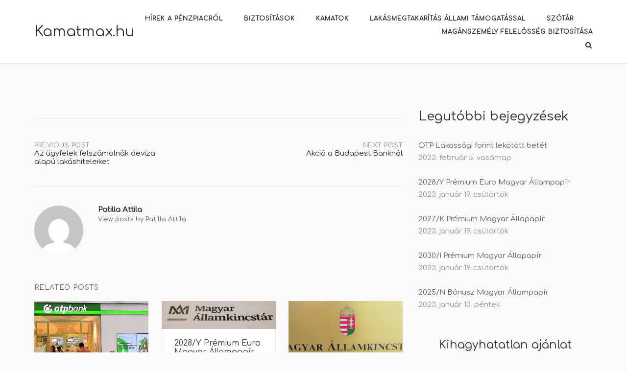

--- FILE ---
content_type: text/html; charset=UTF-8
request_url: https://www.kamatmax.hu/2010/03/131/
body_size: 11080
content:
<!DOCTYPE html>
<html dir="ltr" lang="hu"
	prefix="og: https://ogp.me/ns#" >
<head>
	<meta charset="UTF-8">
	<link rel="profile" href="https://gmpg.org/xfn/11">
<script async src="https://pagead2.googlesyndication.com/pagead/js/adsbygoogle.js?client=ca-pub-3117868017876791"
     crossorigin="anonymous"></script>
	<title>| Kamatmax.hu</title>

		<!-- All in One SEO 4.2.8 - aioseo.com -->
		<meta name="robots" content="max-image-preview:large" />
		<link rel="canonical" href="https://www.kamatmax.hu/2010/03/131/" />
		<meta name="generator" content="All in One SEO (AIOSEO) 4.2.8 " />

		<!-- Google tag (gtag.js) -->
<script async src="https://www.googletagmanager.com/gtag/js?id=UA-8271267-3"></script>
<script>
  window.dataLayer = window.dataLayer || [];
  function gtag(){dataLayer.push(arguments);}
  gtag('js', new Date());

  gtag('config', 'UA-8271267-3');
</script>
		<meta property="og:locale" content="hu_HU" />
		<meta property="og:site_name" content="Kamatmax.hu | Bankok és takarékszövetkezetek betét és kamat akciói, biztosítások, lakás takarék" />
		<meta property="og:type" content="article" />
		<meta property="og:title" content="| Kamatmax.hu" />
		<meta property="og:url" content="https://www.kamatmax.hu/2010/03/131/" />
		<meta property="article:published_time" content="2010-03-02T10:47:22+00:00" />
		<meta property="article:modified_time" content="2010-03-02T10:47:22+00:00" />
		<meta name="twitter:card" content="summary" />
		<meta name="twitter:title" content="| Kamatmax.hu" />
		<script type="application/ld+json" class="aioseo-schema">
			{"@context":"https:\/\/schema.org","@graph":[{"@type":"Article","@id":"https:\/\/www.kamatmax.hu\/2010\/03\/131\/#article","name":"| Kamatmax.hu","author":{"@id":"https:\/\/www.kamatmax.hu\/author\/patilla-attila\/#author"},"publisher":{"@id":"https:\/\/www.kamatmax.hu\/#organization"},"image":{"@type":"ImageObject","url":"http:\/\/c.statcounter.com\/5635693\/0\/9b282ccc\/1\/","@id":"https:\/\/www.kamatmax.hu\/#articleImage"},"datePublished":"2010-03-02T10:47:22+01:00","dateModified":"2010-03-02T10:47:22+01:00","inLanguage":"hu-HU","mainEntityOfPage":{"@id":"https:\/\/www.kamatmax.hu\/2010\/03\/131\/#webpage"},"isPartOf":{"@id":"https:\/\/www.kamatmax.hu\/2010\/03\/131\/#webpage"},"articleSection":"H\u00edrek a p\u00e9nzpiacr\u00f3l"},{"@type":"BreadcrumbList","@id":"https:\/\/www.kamatmax.hu\/2010\/03\/131\/#breadcrumblist","itemListElement":[{"@type":"ListItem","@id":"https:\/\/www.kamatmax.hu\/#listItem","position":1,"item":{"@type":"WebPage","@id":"https:\/\/www.kamatmax.hu\/","name":"Home","description":"Bankok \u00e9s takar\u00e9ksz\u00f6vetkezetek bet\u00e9t \u00e9s kamat akci\u00f3i, biztos\u00edt\u00e1sok, lak\u00e1s takar\u00e9k","url":"https:\/\/www.kamatmax.hu\/"},"nextItem":"https:\/\/www.kamatmax.hu\/2010\/#listItem"},{"@type":"ListItem","@id":"https:\/\/www.kamatmax.hu\/2010\/#listItem","position":2,"item":{"@type":"WebPage","@id":"https:\/\/www.kamatmax.hu\/2010\/","name":"2010","url":"https:\/\/www.kamatmax.hu\/2010\/"},"nextItem":"https:\/\/www.kamatmax.hu\/2010\/03\/#listItem","previousItem":"https:\/\/www.kamatmax.hu\/#listItem"},{"@type":"ListItem","@id":"https:\/\/www.kamatmax.hu\/2010\/03\/#listItem","position":3,"item":{"@type":"WebPage","@id":"https:\/\/www.kamatmax.hu\/2010\/03\/","name":"March","url":"https:\/\/www.kamatmax.hu\/2010\/03\/"},"nextItem":"https:\/\/www.kamatmax.hu\/2010\/03\/131\/#listItem","previousItem":"https:\/\/www.kamatmax.hu\/2010\/#listItem"},{"@type":"ListItem","@id":"https:\/\/www.kamatmax.hu\/2010\/03\/131\/#listItem","position":4,"item":{"@type":"WebPage","@id":"https:\/\/www.kamatmax.hu\/2010\/03\/131\/","url":"https:\/\/www.kamatmax.hu\/2010\/03\/131\/"},"previousItem":"https:\/\/www.kamatmax.hu\/2010\/03\/#listItem"}]},{"@type":"Organization","@id":"https:\/\/www.kamatmax.hu\/#organization","name":"Kamatmax.hu","url":"https:\/\/www.kamatmax.hu\/"},{"@type":"WebPage","@id":"https:\/\/www.kamatmax.hu\/2010\/03\/131\/#webpage","url":"https:\/\/www.kamatmax.hu\/2010\/03\/131\/","name":"| Kamatmax.hu","inLanguage":"hu-HU","isPartOf":{"@id":"https:\/\/www.kamatmax.hu\/#website"},"breadcrumb":{"@id":"https:\/\/www.kamatmax.hu\/2010\/03\/131\/#breadcrumblist"},"author":"https:\/\/www.kamatmax.hu\/author\/patilla-attila\/#author","creator":"https:\/\/www.kamatmax.hu\/author\/patilla-attila\/#author","datePublished":"2010-03-02T10:47:22+01:00","dateModified":"2010-03-02T10:47:22+01:00"},{"@type":"WebSite","@id":"https:\/\/www.kamatmax.hu\/#website","url":"https:\/\/www.kamatmax.hu\/","name":"Kamatmax.hu","description":"Bankok \u00e9s takar\u00e9ksz\u00f6vetkezetek bet\u00e9t \u00e9s kamat akci\u00f3i, biztos\u00edt\u00e1sok, lak\u00e1s takar\u00e9k","inLanguage":"hu-HU","publisher":{"@id":"https:\/\/www.kamatmax.hu\/#organization"}}]}
		</script>
		<!-- All in One SEO -->

<link rel='dns-prefetch' href='//fonts.googleapis.com' />
<link rel="alternate" type="application/rss+xml" title="Kamatmax.hu &raquo; hírcsatorna" href="https://www.kamatmax.hu/feed/" />
<link rel="alternate" type="application/rss+xml" title="Kamatmax.hu &raquo; hozzászólás hírcsatorna" href="https://www.kamatmax.hu/comments/feed/" />
<link rel="alternate" type="application/rss+xml" title="Kamatmax.hu &raquo;  hozzászólás hírcsatorna" href="https://www.kamatmax.hu/2010/03/131/feed/" />
<script type="text/javascript">
window._wpemojiSettings = {"baseUrl":"https:\/\/s.w.org\/images\/core\/emoji\/14.0.0\/72x72\/","ext":".png","svgUrl":"https:\/\/s.w.org\/images\/core\/emoji\/14.0.0\/svg\/","svgExt":".svg","source":{"concatemoji":"https:\/\/www.kamatmax.hu\/wp-includes\/js\/wp-emoji-release.min.js?ver=6.1.9"}};
/*! This file is auto-generated */
!function(e,a,t){var n,r,o,i=a.createElement("canvas"),p=i.getContext&&i.getContext("2d");function s(e,t){var a=String.fromCharCode,e=(p.clearRect(0,0,i.width,i.height),p.fillText(a.apply(this,e),0,0),i.toDataURL());return p.clearRect(0,0,i.width,i.height),p.fillText(a.apply(this,t),0,0),e===i.toDataURL()}function c(e){var t=a.createElement("script");t.src=e,t.defer=t.type="text/javascript",a.getElementsByTagName("head")[0].appendChild(t)}for(o=Array("flag","emoji"),t.supports={everything:!0,everythingExceptFlag:!0},r=0;r<o.length;r++)t.supports[o[r]]=function(e){if(p&&p.fillText)switch(p.textBaseline="top",p.font="600 32px Arial",e){case"flag":return s([127987,65039,8205,9895,65039],[127987,65039,8203,9895,65039])?!1:!s([55356,56826,55356,56819],[55356,56826,8203,55356,56819])&&!s([55356,57332,56128,56423,56128,56418,56128,56421,56128,56430,56128,56423,56128,56447],[55356,57332,8203,56128,56423,8203,56128,56418,8203,56128,56421,8203,56128,56430,8203,56128,56423,8203,56128,56447]);case"emoji":return!s([129777,127995,8205,129778,127999],[129777,127995,8203,129778,127999])}return!1}(o[r]),t.supports.everything=t.supports.everything&&t.supports[o[r]],"flag"!==o[r]&&(t.supports.everythingExceptFlag=t.supports.everythingExceptFlag&&t.supports[o[r]]);t.supports.everythingExceptFlag=t.supports.everythingExceptFlag&&!t.supports.flag,t.DOMReady=!1,t.readyCallback=function(){t.DOMReady=!0},t.supports.everything||(n=function(){t.readyCallback()},a.addEventListener?(a.addEventListener("DOMContentLoaded",n,!1),e.addEventListener("load",n,!1)):(e.attachEvent("onload",n),a.attachEvent("onreadystatechange",function(){"complete"===a.readyState&&t.readyCallback()})),(e=t.source||{}).concatemoji?c(e.concatemoji):e.wpemoji&&e.twemoji&&(c(e.twemoji),c(e.wpemoji)))}(window,document,window._wpemojiSettings);
</script>
<style type="text/css">
img.wp-smiley,
img.emoji {
	display: inline !important;
	border: none !important;
	box-shadow: none !important;
	height: 1em !important;
	width: 1em !important;
	margin: 0 0.07em !important;
	vertical-align: -0.1em !important;
	background: none !important;
	padding: 0 !important;
}
</style>
	<link rel='stylesheet' id='wp-block-library-css' href='https://www.kamatmax.hu/wp-includes/css/dist/block-library/style.min.css?ver=6.1.9' type='text/css' media='all' />
<link rel='stylesheet' id='classic-theme-styles-css' href='https://www.kamatmax.hu/wp-includes/css/classic-themes.min.css?ver=1' type='text/css' media='all' />
<style id='global-styles-inline-css' type='text/css'>
body{--wp--preset--color--black: #000000;--wp--preset--color--cyan-bluish-gray: #abb8c3;--wp--preset--color--white: #ffffff;--wp--preset--color--pale-pink: #f78da7;--wp--preset--color--vivid-red: #cf2e2e;--wp--preset--color--luminous-vivid-orange: #ff6900;--wp--preset--color--luminous-vivid-amber: #fcb900;--wp--preset--color--light-green-cyan: #7bdcb5;--wp--preset--color--vivid-green-cyan: #00d084;--wp--preset--color--pale-cyan-blue: #8ed1fc;--wp--preset--color--vivid-cyan-blue: #0693e3;--wp--preset--color--vivid-purple: #9b51e0;--wp--preset--gradient--vivid-cyan-blue-to-vivid-purple: linear-gradient(135deg,rgba(6,147,227,1) 0%,rgb(155,81,224) 100%);--wp--preset--gradient--light-green-cyan-to-vivid-green-cyan: linear-gradient(135deg,rgb(122,220,180) 0%,rgb(0,208,130) 100%);--wp--preset--gradient--luminous-vivid-amber-to-luminous-vivid-orange: linear-gradient(135deg,rgba(252,185,0,1) 0%,rgba(255,105,0,1) 100%);--wp--preset--gradient--luminous-vivid-orange-to-vivid-red: linear-gradient(135deg,rgba(255,105,0,1) 0%,rgb(207,46,46) 100%);--wp--preset--gradient--very-light-gray-to-cyan-bluish-gray: linear-gradient(135deg,rgb(238,238,238) 0%,rgb(169,184,195) 100%);--wp--preset--gradient--cool-to-warm-spectrum: linear-gradient(135deg,rgb(74,234,220) 0%,rgb(151,120,209) 20%,rgb(207,42,186) 40%,rgb(238,44,130) 60%,rgb(251,105,98) 80%,rgb(254,248,76) 100%);--wp--preset--gradient--blush-light-purple: linear-gradient(135deg,rgb(255,206,236) 0%,rgb(152,150,240) 100%);--wp--preset--gradient--blush-bordeaux: linear-gradient(135deg,rgb(254,205,165) 0%,rgb(254,45,45) 50%,rgb(107,0,62) 100%);--wp--preset--gradient--luminous-dusk: linear-gradient(135deg,rgb(255,203,112) 0%,rgb(199,81,192) 50%,rgb(65,88,208) 100%);--wp--preset--gradient--pale-ocean: linear-gradient(135deg,rgb(255,245,203) 0%,rgb(182,227,212) 50%,rgb(51,167,181) 100%);--wp--preset--gradient--electric-grass: linear-gradient(135deg,rgb(202,248,128) 0%,rgb(113,206,126) 100%);--wp--preset--gradient--midnight: linear-gradient(135deg,rgb(2,3,129) 0%,rgb(40,116,252) 100%);--wp--preset--duotone--dark-grayscale: url('#wp-duotone-dark-grayscale');--wp--preset--duotone--grayscale: url('#wp-duotone-grayscale');--wp--preset--duotone--purple-yellow: url('#wp-duotone-purple-yellow');--wp--preset--duotone--blue-red: url('#wp-duotone-blue-red');--wp--preset--duotone--midnight: url('#wp-duotone-midnight');--wp--preset--duotone--magenta-yellow: url('#wp-duotone-magenta-yellow');--wp--preset--duotone--purple-green: url('#wp-duotone-purple-green');--wp--preset--duotone--blue-orange: url('#wp-duotone-blue-orange');--wp--preset--font-size--small: 13px;--wp--preset--font-size--medium: 20px;--wp--preset--font-size--large: 36px;--wp--preset--font-size--x-large: 42px;--wp--preset--spacing--20: 0.44rem;--wp--preset--spacing--30: 0.67rem;--wp--preset--spacing--40: 1rem;--wp--preset--spacing--50: 1.5rem;--wp--preset--spacing--60: 2.25rem;--wp--preset--spacing--70: 3.38rem;--wp--preset--spacing--80: 5.06rem;}:where(.is-layout-flex){gap: 0.5em;}body .is-layout-flow > .alignleft{float: left;margin-inline-start: 0;margin-inline-end: 2em;}body .is-layout-flow > .alignright{float: right;margin-inline-start: 2em;margin-inline-end: 0;}body .is-layout-flow > .aligncenter{margin-left: auto !important;margin-right: auto !important;}body .is-layout-constrained > .alignleft{float: left;margin-inline-start: 0;margin-inline-end: 2em;}body .is-layout-constrained > .alignright{float: right;margin-inline-start: 2em;margin-inline-end: 0;}body .is-layout-constrained > .aligncenter{margin-left: auto !important;margin-right: auto !important;}body .is-layout-constrained > :where(:not(.alignleft):not(.alignright):not(.alignfull)){max-width: var(--wp--style--global--content-size);margin-left: auto !important;margin-right: auto !important;}body .is-layout-constrained > .alignwide{max-width: var(--wp--style--global--wide-size);}body .is-layout-flex{display: flex;}body .is-layout-flex{flex-wrap: wrap;align-items: center;}body .is-layout-flex > *{margin: 0;}:where(.wp-block-columns.is-layout-flex){gap: 2em;}.has-black-color{color: var(--wp--preset--color--black) !important;}.has-cyan-bluish-gray-color{color: var(--wp--preset--color--cyan-bluish-gray) !important;}.has-white-color{color: var(--wp--preset--color--white) !important;}.has-pale-pink-color{color: var(--wp--preset--color--pale-pink) !important;}.has-vivid-red-color{color: var(--wp--preset--color--vivid-red) !important;}.has-luminous-vivid-orange-color{color: var(--wp--preset--color--luminous-vivid-orange) !important;}.has-luminous-vivid-amber-color{color: var(--wp--preset--color--luminous-vivid-amber) !important;}.has-light-green-cyan-color{color: var(--wp--preset--color--light-green-cyan) !important;}.has-vivid-green-cyan-color{color: var(--wp--preset--color--vivid-green-cyan) !important;}.has-pale-cyan-blue-color{color: var(--wp--preset--color--pale-cyan-blue) !important;}.has-vivid-cyan-blue-color{color: var(--wp--preset--color--vivid-cyan-blue) !important;}.has-vivid-purple-color{color: var(--wp--preset--color--vivid-purple) !important;}.has-black-background-color{background-color: var(--wp--preset--color--black) !important;}.has-cyan-bluish-gray-background-color{background-color: var(--wp--preset--color--cyan-bluish-gray) !important;}.has-white-background-color{background-color: var(--wp--preset--color--white) !important;}.has-pale-pink-background-color{background-color: var(--wp--preset--color--pale-pink) !important;}.has-vivid-red-background-color{background-color: var(--wp--preset--color--vivid-red) !important;}.has-luminous-vivid-orange-background-color{background-color: var(--wp--preset--color--luminous-vivid-orange) !important;}.has-luminous-vivid-amber-background-color{background-color: var(--wp--preset--color--luminous-vivid-amber) !important;}.has-light-green-cyan-background-color{background-color: var(--wp--preset--color--light-green-cyan) !important;}.has-vivid-green-cyan-background-color{background-color: var(--wp--preset--color--vivid-green-cyan) !important;}.has-pale-cyan-blue-background-color{background-color: var(--wp--preset--color--pale-cyan-blue) !important;}.has-vivid-cyan-blue-background-color{background-color: var(--wp--preset--color--vivid-cyan-blue) !important;}.has-vivid-purple-background-color{background-color: var(--wp--preset--color--vivid-purple) !important;}.has-black-border-color{border-color: var(--wp--preset--color--black) !important;}.has-cyan-bluish-gray-border-color{border-color: var(--wp--preset--color--cyan-bluish-gray) !important;}.has-white-border-color{border-color: var(--wp--preset--color--white) !important;}.has-pale-pink-border-color{border-color: var(--wp--preset--color--pale-pink) !important;}.has-vivid-red-border-color{border-color: var(--wp--preset--color--vivid-red) !important;}.has-luminous-vivid-orange-border-color{border-color: var(--wp--preset--color--luminous-vivid-orange) !important;}.has-luminous-vivid-amber-border-color{border-color: var(--wp--preset--color--luminous-vivid-amber) !important;}.has-light-green-cyan-border-color{border-color: var(--wp--preset--color--light-green-cyan) !important;}.has-vivid-green-cyan-border-color{border-color: var(--wp--preset--color--vivid-green-cyan) !important;}.has-pale-cyan-blue-border-color{border-color: var(--wp--preset--color--pale-cyan-blue) !important;}.has-vivid-cyan-blue-border-color{border-color: var(--wp--preset--color--vivid-cyan-blue) !important;}.has-vivid-purple-border-color{border-color: var(--wp--preset--color--vivid-purple) !important;}.has-vivid-cyan-blue-to-vivid-purple-gradient-background{background: var(--wp--preset--gradient--vivid-cyan-blue-to-vivid-purple) !important;}.has-light-green-cyan-to-vivid-green-cyan-gradient-background{background: var(--wp--preset--gradient--light-green-cyan-to-vivid-green-cyan) !important;}.has-luminous-vivid-amber-to-luminous-vivid-orange-gradient-background{background: var(--wp--preset--gradient--luminous-vivid-amber-to-luminous-vivid-orange) !important;}.has-luminous-vivid-orange-to-vivid-red-gradient-background{background: var(--wp--preset--gradient--luminous-vivid-orange-to-vivid-red) !important;}.has-very-light-gray-to-cyan-bluish-gray-gradient-background{background: var(--wp--preset--gradient--very-light-gray-to-cyan-bluish-gray) !important;}.has-cool-to-warm-spectrum-gradient-background{background: var(--wp--preset--gradient--cool-to-warm-spectrum) !important;}.has-blush-light-purple-gradient-background{background: var(--wp--preset--gradient--blush-light-purple) !important;}.has-blush-bordeaux-gradient-background{background: var(--wp--preset--gradient--blush-bordeaux) !important;}.has-luminous-dusk-gradient-background{background: var(--wp--preset--gradient--luminous-dusk) !important;}.has-pale-ocean-gradient-background{background: var(--wp--preset--gradient--pale-ocean) !important;}.has-electric-grass-gradient-background{background: var(--wp--preset--gradient--electric-grass) !important;}.has-midnight-gradient-background{background: var(--wp--preset--gradient--midnight) !important;}.has-small-font-size{font-size: var(--wp--preset--font-size--small) !important;}.has-medium-font-size{font-size: var(--wp--preset--font-size--medium) !important;}.has-large-font-size{font-size: var(--wp--preset--font-size--large) !important;}.has-x-large-font-size{font-size: var(--wp--preset--font-size--x-large) !important;}
.wp-block-navigation a:where(:not(.wp-element-button)){color: inherit;}
:where(.wp-block-columns.is-layout-flex){gap: 2em;}
.wp-block-pullquote{font-size: 1.5em;line-height: 1.6;}
</style>
<link rel='stylesheet' id='magic-liquidizer-table-style-css' href='https://www.kamatmax.hu/wp-content/plugins/magic-liquidizer-responsive-table/idcss/ml-responsive-table.css?ver=2.0.3' type='text/css' media='all' />
<link rel='stylesheet' id='siteorigin-corp-style-css' href='https://www.kamatmax.hu/wp-content/themes/siteorigin-corp/style.min.css?ver=1.19.10' type='text/css' media='all' />
<link rel='stylesheet' id='siteorigin-corp-icons-css' href='https://www.kamatmax.hu/wp-content/themes/siteorigin-corp/css/siteorigin-corp-icons.min.css?ver=.min' type='text/css' media='all' />
<link rel='stylesheet' id='siteorigin-google-web-fonts-css' href='https://fonts.googleapis.com/css?family=Comfortaa%3Aregular&#038;subset=latin&#038;display=block&#038;ver=6.1.9' type='text/css' media='all' />
<script type='text/javascript' src='https://www.kamatmax.hu/wp-includes/js/jquery/jquery.min.js?ver=3.6.1' id='jquery-core-js'></script>
<script type='text/javascript' src='https://www.kamatmax.hu/wp-includes/js/jquery/jquery-migrate.min.js?ver=3.3.2' id='jquery-migrate-js'></script>
<script type='text/javascript' src='https://www.kamatmax.hu/wp-content/plugins/magic-liquidizer-responsive-table/idjs/ml.responsive.table.min.js?ver=2.0.3' id='magic-liquidizer-table-js'></script>
<link rel="https://api.w.org/" href="https://www.kamatmax.hu/wp-json/" /><link rel="alternate" type="application/json" href="https://www.kamatmax.hu/wp-json/wp/v2/posts/131" /><link rel="EditURI" type="application/rsd+xml" title="RSD" href="https://www.kamatmax.hu/xmlrpc.php?rsd" />
<link rel="wlwmanifest" type="application/wlwmanifest+xml" href="https://www.kamatmax.hu/wp-includes/wlwmanifest.xml" />
<meta name="generator" content="WordPress 6.1.9" />
<link rel='shortlink' href='https://www.kamatmax.hu/?p=131' />
<link rel="alternate" type="application/json+oembed" href="https://www.kamatmax.hu/wp-json/oembed/1.0/embed?url=https%3A%2F%2Fwww.kamatmax.hu%2F2010%2F03%2F131%2F" />
<link rel="alternate" type="text/xml+oembed" href="https://www.kamatmax.hu/wp-json/oembed/1.0/embed?url=https%3A%2F%2Fwww.kamatmax.hu%2F2010%2F03%2F131%2F&#038;format=xml" />
<script type="text/javascript">var ajaxurl = "https://www.kamatmax.hu/wp-admin/admin-ajax.php";</script>	<meta name="viewport" content="width=device-width, initial-scale=1">
<link rel="pingback" href="https://www.kamatmax.hu/xmlrpc.php">				<style type="text/css" id="siteorigin-corp-settings-custom" data-siteorigin-settings="true">
					/* style */ body,button,input,select,optgroup,textarea { font-family: "Comfortaa", display; font-weight: normal;  } h1,h2,h3,h4,h5,h6 { font-family: "Comfortaa", display; font-weight: normal;  }       table { font-family: "Comfortaa", display; font-weight: normal;  }   .button,button,input[type=button],input[type=reset],input[type=submit] { font-family: "Comfortaa", display; font-weight: normal;  }       fieldset legend { font-family: "Comfortaa", display; font-weight: normal;  }        .main-navigation ul li { font-family: "Comfortaa", display; font-weight: normal;  }             #mobile-navigation ul li { font-family: "Comfortaa", display; font-weight: normal;  }     .pagination .page-numbers { font-family: "Comfortaa", display; font-weight: normal;  }       .post-navigation a div { font-family: "Comfortaa", display; font-weight: normal;  }         .site-content #jp-relatedposts .jp-relatedposts-headline { font-family: "Comfortaa", display; font-weight: normal;  } .site-content #jp-relatedposts .jp-relatedposts-items .jp-relatedposts-post .jp-relatedposts-post-title a { font-family: "Comfortaa", display; font-weight: normal;  }   .site-header .site-branding .site-title { font-family: "Comfortaa", display; font-weight: normal;  }  .site-header .site-branding .site-description { font-family: "Comfortaa", display; font-weight: normal;  }   #fullscreen-search span { font-family: "Comfortaa", display; font-weight: normal;  }      .entry-meta { font-family: "Comfortaa", display; font-weight: normal;  }    .page-links .post-page-numbers { font-family: "Comfortaa", display; font-weight: normal;  }                                     .comment-list .comment .author,.comment-list .pingback .author { font-family: "Comfortaa", display; font-weight: normal;  }    .comment-list .comment .comment-reply-link,.comment-list .pingback .comment-reply-link { font-family: "Comfortaa", display; font-weight: normal;  }                 @media (max-width: 768px) { #masthead .search-toggle { margin: 0 20px 0 0; } .site-header .shopping-cart { margin: 0 37px 0 0; } #masthead #mobile-menu-button { display: inline-block; } #masthead .main-navigation:not(.mega-menu) ul:not(.shopping-cart) { display: none; } #masthead .main-navigation .search-icon { display: none; } .site-header.centered .site-branding { margin: 0; padding-right: 20px; text-align: left; } .centered.site-header .site-header-inner { flex-direction: row; } .site-header.centered .main-navigation { text-align: left; } } @media (min-width: 769px) { #masthead #mobile-navigation { display: none; } }				</style>
				</head>

<body class="post-template-default single single-post postid-131 single-format-standard css3-animations no-js page-layout-default sidebar no-topbar">
<svg xmlns="http://www.w3.org/2000/svg" viewBox="0 0 0 0" width="0" height="0" focusable="false" role="none" style="visibility: hidden; position: absolute; left: -9999px; overflow: hidden;" ><defs><filter id="wp-duotone-dark-grayscale"><feColorMatrix color-interpolation-filters="sRGB" type="matrix" values=" .299 .587 .114 0 0 .299 .587 .114 0 0 .299 .587 .114 0 0 .299 .587 .114 0 0 " /><feComponentTransfer color-interpolation-filters="sRGB" ><feFuncR type="table" tableValues="0 0.49803921568627" /><feFuncG type="table" tableValues="0 0.49803921568627" /><feFuncB type="table" tableValues="0 0.49803921568627" /><feFuncA type="table" tableValues="1 1" /></feComponentTransfer><feComposite in2="SourceGraphic" operator="in" /></filter></defs></svg><svg xmlns="http://www.w3.org/2000/svg" viewBox="0 0 0 0" width="0" height="0" focusable="false" role="none" style="visibility: hidden; position: absolute; left: -9999px; overflow: hidden;" ><defs><filter id="wp-duotone-grayscale"><feColorMatrix color-interpolation-filters="sRGB" type="matrix" values=" .299 .587 .114 0 0 .299 .587 .114 0 0 .299 .587 .114 0 0 .299 .587 .114 0 0 " /><feComponentTransfer color-interpolation-filters="sRGB" ><feFuncR type="table" tableValues="0 1" /><feFuncG type="table" tableValues="0 1" /><feFuncB type="table" tableValues="0 1" /><feFuncA type="table" tableValues="1 1" /></feComponentTransfer><feComposite in2="SourceGraphic" operator="in" /></filter></defs></svg><svg xmlns="http://www.w3.org/2000/svg" viewBox="0 0 0 0" width="0" height="0" focusable="false" role="none" style="visibility: hidden; position: absolute; left: -9999px; overflow: hidden;" ><defs><filter id="wp-duotone-purple-yellow"><feColorMatrix color-interpolation-filters="sRGB" type="matrix" values=" .299 .587 .114 0 0 .299 .587 .114 0 0 .299 .587 .114 0 0 .299 .587 .114 0 0 " /><feComponentTransfer color-interpolation-filters="sRGB" ><feFuncR type="table" tableValues="0.54901960784314 0.98823529411765" /><feFuncG type="table" tableValues="0 1" /><feFuncB type="table" tableValues="0.71764705882353 0.25490196078431" /><feFuncA type="table" tableValues="1 1" /></feComponentTransfer><feComposite in2="SourceGraphic" operator="in" /></filter></defs></svg><svg xmlns="http://www.w3.org/2000/svg" viewBox="0 0 0 0" width="0" height="0" focusable="false" role="none" style="visibility: hidden; position: absolute; left: -9999px; overflow: hidden;" ><defs><filter id="wp-duotone-blue-red"><feColorMatrix color-interpolation-filters="sRGB" type="matrix" values=" .299 .587 .114 0 0 .299 .587 .114 0 0 .299 .587 .114 0 0 .299 .587 .114 0 0 " /><feComponentTransfer color-interpolation-filters="sRGB" ><feFuncR type="table" tableValues="0 1" /><feFuncG type="table" tableValues="0 0.27843137254902" /><feFuncB type="table" tableValues="0.5921568627451 0.27843137254902" /><feFuncA type="table" tableValues="1 1" /></feComponentTransfer><feComposite in2="SourceGraphic" operator="in" /></filter></defs></svg><svg xmlns="http://www.w3.org/2000/svg" viewBox="0 0 0 0" width="0" height="0" focusable="false" role="none" style="visibility: hidden; position: absolute; left: -9999px; overflow: hidden;" ><defs><filter id="wp-duotone-midnight"><feColorMatrix color-interpolation-filters="sRGB" type="matrix" values=" .299 .587 .114 0 0 .299 .587 .114 0 0 .299 .587 .114 0 0 .299 .587 .114 0 0 " /><feComponentTransfer color-interpolation-filters="sRGB" ><feFuncR type="table" tableValues="0 0" /><feFuncG type="table" tableValues="0 0.64705882352941" /><feFuncB type="table" tableValues="0 1" /><feFuncA type="table" tableValues="1 1" /></feComponentTransfer><feComposite in2="SourceGraphic" operator="in" /></filter></defs></svg><svg xmlns="http://www.w3.org/2000/svg" viewBox="0 0 0 0" width="0" height="0" focusable="false" role="none" style="visibility: hidden; position: absolute; left: -9999px; overflow: hidden;" ><defs><filter id="wp-duotone-magenta-yellow"><feColorMatrix color-interpolation-filters="sRGB" type="matrix" values=" .299 .587 .114 0 0 .299 .587 .114 0 0 .299 .587 .114 0 0 .299 .587 .114 0 0 " /><feComponentTransfer color-interpolation-filters="sRGB" ><feFuncR type="table" tableValues="0.78039215686275 1" /><feFuncG type="table" tableValues="0 0.94901960784314" /><feFuncB type="table" tableValues="0.35294117647059 0.47058823529412" /><feFuncA type="table" tableValues="1 1" /></feComponentTransfer><feComposite in2="SourceGraphic" operator="in" /></filter></defs></svg><svg xmlns="http://www.w3.org/2000/svg" viewBox="0 0 0 0" width="0" height="0" focusable="false" role="none" style="visibility: hidden; position: absolute; left: -9999px; overflow: hidden;" ><defs><filter id="wp-duotone-purple-green"><feColorMatrix color-interpolation-filters="sRGB" type="matrix" values=" .299 .587 .114 0 0 .299 .587 .114 0 0 .299 .587 .114 0 0 .299 .587 .114 0 0 " /><feComponentTransfer color-interpolation-filters="sRGB" ><feFuncR type="table" tableValues="0.65098039215686 0.40392156862745" /><feFuncG type="table" tableValues="0 1" /><feFuncB type="table" tableValues="0.44705882352941 0.4" /><feFuncA type="table" tableValues="1 1" /></feComponentTransfer><feComposite in2="SourceGraphic" operator="in" /></filter></defs></svg><svg xmlns="http://www.w3.org/2000/svg" viewBox="0 0 0 0" width="0" height="0" focusable="false" role="none" style="visibility: hidden; position: absolute; left: -9999px; overflow: hidden;" ><defs><filter id="wp-duotone-blue-orange"><feColorMatrix color-interpolation-filters="sRGB" type="matrix" values=" .299 .587 .114 0 0 .299 .587 .114 0 0 .299 .587 .114 0 0 .299 .587 .114 0 0 " /><feComponentTransfer color-interpolation-filters="sRGB" ><feFuncR type="table" tableValues="0.098039215686275 1" /><feFuncG type="table" tableValues="0 0.66274509803922" /><feFuncB type="table" tableValues="0.84705882352941 0.41960784313725" /><feFuncA type="table" tableValues="1 1" /></feComponentTransfer><feComposite in2="SourceGraphic" operator="in" /></filter></defs></svg>
<div id="page" class="site">
	<a class="skip-link screen-reader-text" href="#content">Skip to content</a>

			<header id="masthead" class="site-header mobile-menu"  >

		<div class="corp-container">

			<div class="site-header-inner">

				<div class="site-branding">
								<p class="site-title"><a href="https://www.kamatmax.hu/" rel="home">Kamatmax.hu</a></p>
											</div><!-- .site-branding -->

				
				<nav id="site-navigation" class="main-navigation link-underline ">

					<div class="menu-kategoria-container"><ul id="primary-menu" class="menu"><li id="menu-item-1236" class="menu-item menu-item-type-taxonomy menu-item-object-category current-post-ancestor current-menu-parent current-post-parent menu-item-1236"><a href="https://www.kamatmax.hu/category/hirek-a-penzpiacrol/">Hírek a pénzpiacról</a></li>
<li id="menu-item-1087" class="menu-item menu-item-type-post_type menu-item-object-page menu-item-has-children menu-item-1087"><a href="https://www.kamatmax.hu/biztositasok/">Biztosítások</a>
<ul class="sub-menu">
	<li id="menu-item-1211" class="menu-item menu-item-type-post_type menu-item-object-page menu-item-has-children menu-item-1211"><a href="https://www.kamatmax.hu/biztositasok/felelosseg-biztositasok/">Felelősség biztosítások</a>
	<ul class="sub-menu">
		<li id="menu-item-1212" class="menu-item menu-item-type-post_type menu-item-object-page menu-item-1212"><a href="https://www.kamatmax.hu/biztositasok/felelosseg-biztositasok/cegvezetok-felelossegbiztositasa/">Cévezetők felelősségbiztosítása</a></li>
		<li id="menu-item-1213" class="menu-item menu-item-type-post_type menu-item-object-page menu-item-1213"><a href="https://www.kamatmax.hu/biztositasok/felelosseg-biztositasok/altalanos-felelosseg-biztositas/">Általános felelősség biztosítás</a></li>
		<li id="menu-item-1283" class="menu-item menu-item-type-post_type menu-item-object-page menu-item-1283"><a href="https://www.kamatmax.hu/biztositasok/felelosseg-biztositasok/maganszemely-felelosseg-biztositasa/">Magánszemély felelősség biztosítása</a></li>
	</ul>
</li>
	<li id="menu-item-1276" class="menu-item menu-item-type-post_type menu-item-object-page menu-item-1276"><a href="https://www.kamatmax.hu/biztositasok/tarsashaz-biztositas/">Társasház lakás  biztosítás</a></li>
	<li id="menu-item-1214" class="menu-item menu-item-type-post_type menu-item-object-page menu-item-1214"><a href="https://www.kamatmax.hu/biztositasok/laptop-szamitogep-biztositas/">Laptop, számítógép biztosítás</a></li>
	<li id="menu-item-1292" class="menu-item menu-item-type-post_type menu-item-object-page menu-item-1292"><a href="https://www.kamatmax.hu/biztositasok/mezogazdasagi-agrar-biztositas/">Mezőgazdasági agrár biztosítás</a></li>
</ul>
</li>
<li id="menu-item-1218" class="menu-item menu-item-type-post_type menu-item-object-page menu-item-has-children menu-item-1218"><a href="https://www.kamatmax.hu/kamatok/">Kamatok</a>
<ul class="sub-menu">
	<li id="menu-item-868" class="menu-item menu-item-type-post_type menu-item-object-page menu-item-868"><a href="https://www.kamatmax.hu/kamatok/bankok/">Bankok</a></li>
	<li id="menu-item-865" class="menu-item menu-item-type-post_type menu-item-object-page menu-item-865"><a href="https://www.kamatmax.hu/kamatok/deviza/">Deviza</a></li>
	<li id="menu-item-867" class="menu-item menu-item-type-post_type menu-item-object-page menu-item-867"><a href="https://www.kamatmax.hu/kamatok/takarekszovetkezetek/">Takarékszövetkezetek</a></li>
</ul>
</li>
<li id="menu-item-1275" class="menu-item menu-item-type-post_type menu-item-object-page menu-item-1275"><a href="https://www.kamatmax.hu/lakasmegtakaritas-allami-tamogatassal/">Lakásmegtakarítás állami támogatással</a></li>
<li id="menu-item-864" class="menu-item menu-item-type-post_type menu-item-object-page menu-item-864"><a href="https://www.kamatmax.hu/szotar/">Szótár</a></li>
<li id="menu-item-1293" class="menu-item menu-item-type-post_type menu-item-object-page menu-item-1293"><a href="https://www.kamatmax.hu/biztositasok/felelosseg-biztositasok/maganszemely-felelosseg-biztositasa/">Magánszemély felelősség biztosítása</a></li>
</ul></div>
					
											<button id="search-button" class="search-toggle" aria-label="Open Search">
							<span class="open">			<svg version="1.1" xmlns="http://www.w3.org/2000/svg" width="26" height="28" viewBox="0 0 26 28">
				<path d="M18 13c0-3.859-3.141-7-7-7s-7 3.141-7 7 3.141 7 7 7 7-3.141 7-7zM26 26c0 1.094-0.906 2-2 2-0.531 0-1.047-0.219-1.406-0.594l-5.359-5.344c-1.828 1.266-4.016 1.937-6.234 1.937-6.078 0-11-4.922-11-11s4.922-11 11-11 11 4.922 11 11c0 2.219-0.672 4.406-1.937 6.234l5.359 5.359c0.359 0.359 0.578 0.875 0.578 1.406z"></path>
			</svg>
		</span>
						</button>
					
											<a href="#menu" id="mobile-menu-button">
										<svg version="1.1" xmlns="http://www.w3.org/2000/svg" xmlns:xlink="http://www.w3.org/1999/xlink" width="27" height="32" viewBox="0 0 27 32">
				<path d="M27.429 24v2.286q0 0.464-0.339 0.804t-0.804 0.339h-25.143q-0.464 0-0.804-0.339t-0.339-0.804v-2.286q0-0.464 0.339-0.804t0.804-0.339h25.143q0.464 0 0.804 0.339t0.339 0.804zM27.429 14.857v2.286q0 0.464-0.339 0.804t-0.804 0.339h-25.143q-0.464 0-0.804-0.339t-0.339-0.804v-2.286q0-0.464 0.339-0.804t0.804-0.339h25.143q0.464 0 0.804 0.339t0.339 0.804zM27.429 5.714v2.286q0 0.464-0.339 0.804t-0.804 0.339h-25.143q-0.464 0-0.804-0.339t-0.339-0.804v-2.286q0-0.464 0.339-0.804t0.804-0.339h25.143q0.464 0 0.804 0.339t0.339 0.804z"></path>
			</svg>
									<span class="screen-reader-text">Menu</span>
						</a>
					
				</nav><!-- #site-navigation -->

									<div id="fullscreen-search">
						<div class="corp-container">
							<span>Type and press enter to search</span>
							<form id="fullscreen-search-form" method="get" action="https://www.kamatmax.hu">
								<input type="search" name="s" placeholder="" aria-label="Search for" value="" />
								<button type="submit" aria-label="Search">
												<svg version="1.1" xmlns="http://www.w3.org/2000/svg" width="26" height="28" viewBox="0 0 26 28">
				<path d="M18 13c0-3.859-3.141-7-7-7s-7 3.141-7 7 3.141 7 7 7 7-3.141 7-7zM26 26c0 1.094-0.906 2-2 2-0.531 0-1.047-0.219-1.406-0.594l-5.359-5.344c-1.828 1.266-4.016 1.937-6.234 1.937-6.078 0-11-4.922-11-11s4.922-11 11-11 11 4.922 11 11c0 2.219-0.672 4.406-1.937 6.234l5.359 5.359c0.359 0.359 0.578 0.875 0.578 1.406z"></path>
			</svg>
										</button>
							</form>
						</div>
						<button id="search-close-button" class="search-close-button" aria-label="Close search">
							<span class="close">			<svg version="1.1" xmlns="http://www.w3.org/2000/svg" xmlns:xlink="http://www.w3.org/1999/xlink" width="24" height="24" viewBox="0 0 24 24">
				<path d="M18.984 6.422l-5.578 5.578 5.578 5.578-1.406 1.406-5.578-5.578-5.578 5.578-1.406-1.406 5.578-5.578-5.578-5.578 1.406-1.406 5.578 5.578 5.578-5.578z"></path>
			</svg>
		</span>
						</button>
					</div><!-- #header-search -->
				
			</div><!-- .site-header-inner -->

		</div><!-- .corp-container -->

	</header><!-- #masthead -->

	
	<div id="content" class="site-content">

		<div class="corp-container">

			
	<div id="primary" class="content-area">
		<main id="main" class="site-main">

		
<article id="post-131" class="post-131 post type-post status-publish format-standard hentry category-hirek-a-penzpiacrol">

	
		

	<div class="corp-content-wrapper">
		
		
		<div class="entry-content">
			<p><a title="ingyen webstatisztika" href="http://www.statcounter.hu/" target="_blank"><img decoding="async" src="http://c.statcounter.com/5635693/0/9b282ccc/1/" border="0" alt="ingyen webstatisztika" /></a></p>
		</div><!-- .entry-content -->
		
	</div><!-- .corp-content-wrapper -->

	</article><!-- #post-## -->
	<nav class="navigation post-navigation">
		<h2 class="screen-reader-text">Post navigation</h2>
		<div class="nav-links">
							<div class="nav-previous">
					<a href="https://www.kamatmax.hu/2010/03/az-ugyfelek-felszamolnak-deviza-alapu-lakashiteleiket/" rel="prev"> <div class="nav-innner"><span>Previous Post</span> <div>Az ügyfelek felszámolnák deviza alapú lakáshiteleiket</div></div></a>				</div>
										<div class="nav-next">
					<a href="https://www.kamatmax.hu/2010/03/akcio-a-budapest-banknal/" rel="next"><div class="nav-innner"><span>Next Post</span> <div>Akció a Budapest Banknál</div></div> </a>				</div>
					</div><!-- .nav-links -->
	</nav><!-- .navigation -->
		<div class="author-box">
		<div class="author-avatar">
			<a href="https://www.kamatmax.hu/author/patilla-attila/">
				<img alt='' src='https://secure.gravatar.com/avatar/ce5028661ca5a99dc4f30cdd757ec984?s=100&#038;d=mm&#038;r=g' srcset='https://secure.gravatar.com/avatar/ce5028661ca5a99dc4f30cdd757ec984?s=200&#038;d=mm&#038;r=g 2x' class='avatar avatar-100 photo' height='100' width='100' loading='lazy' decoding='async'/>			</a>
		</div><!-- .author-avatar -->
		<div class="author-description">
			<h3>Patilla Attila</h3>
			<span class="author-posts">
				<a href="https://www.kamatmax.hu/author/patilla-attila/">
					View posts by Patilla Attila				</a>
			</span>
					</div><!-- .author-description -->
	</div><!-- .author-box -->

		<div class="related-posts-section">
			<h3 class="related-posts">Related Posts</h3>
							<ol>
											<li>
							<a href="https://www.kamatmax.hu/2023/02/otp-lakossagi-forint-lekotott-betet/" rel="bookmark" title="OTP Lakossági forint lekötött betét">
								<img width="720" height="391" src="https://www.kamatmax.hu/wp-content/uploads/2023/02/OTP-Bank-Kamatmax.hu_-720x391.jpeg" class="attachment-siteorigin-corp-720x480-crop size-siteorigin-corp-720x480-crop wp-post-image" alt="OTP Lakossági forint lekötött betét" decoding="async" loading="lazy" />								<div class="corp-content-wrapper">
									<h3 class="related-post-title">OTP Lakossági forint lekötött betét</h3>
									<p class="related-post-date">2023. február 5.  vasárnap</p>
								</div>
							</a>
						</li>
											<li>
							<a href="https://www.kamatmax.hu/2023/01/2028-y-premium-euro-magyar-allampapir/" rel="bookmark" title="2028/Y Prémium Euro Magyar Állampapír">
								<img width="720" height="175" src="https://www.kamatmax.hu/wp-content/uploads/2019/02/Magyar-Államkincstár.jpg" class="attachment-siteorigin-corp-720x480-crop size-siteorigin-corp-720x480-crop wp-post-image" alt="Magyar Államkincstár" decoding="async" loading="lazy" srcset="https://www.kamatmax.hu/wp-content/uploads/2019/02/Magyar-Államkincstár.jpg 1468w, https://www.kamatmax.hu/wp-content/uploads/2019/02/Magyar-Államkincstár-300x73.jpg 300w, https://www.kamatmax.hu/wp-content/uploads/2019/02/Magyar-Államkincstár-768x187.jpg 768w, https://www.kamatmax.hu/wp-content/uploads/2019/02/Magyar-Államkincstár-1024x249.jpg 1024w" sizes="(max-width: 720px) 100vw, 720px" />								<div class="corp-content-wrapper">
									<h3 class="related-post-title">2028/Y Prémium Euro Magyar Állampapír</h3>
									<p class="related-post-date">2023. január 19.  csütörtök</p>
								</div>
							</a>
						</li>
											<li>
							<a href="https://www.kamatmax.hu/2023/01/2027-k-premium-magyar-allapapir/" rel="bookmark" title="2027/K Prémium Magyar Állapapír">
								<img width="720" height="480" src="https://www.kamatmax.hu/wp-content/uploads/2023/01/Magyar-Allampapir-1-720x480.jpeg" class="attachment-siteorigin-corp-720x480-crop size-siteorigin-corp-720x480-crop wp-post-image" alt="Magyar Állampapír" decoding="async" loading="lazy" />								<div class="corp-content-wrapper">
									<h3 class="related-post-title">2027/K Prémium Magyar Állapapír</h3>
									<p class="related-post-date">2023. január 19.  csütörtök</p>
								</div>
							</a>
						</li>
									</ol>
					</div>
		
<div id="comments" class="comments-area">

		<div id="respond" class="comment-respond">
		<h3 id="reply-title" class="comment-reply-title">Vélemény, hozzászólás?</h3><form action="https://www.kamatmax.hu/wp-comments-post.php" method="post" id="commentform" class="comment-form" novalidate><p class="comment-notes"><span id="email-notes">Az e-mail címet nem tesszük közzé.</span> <span class="required-field-message">A kötelező mezőket <span class="required">*</span> karakterrel jelöltük</span></p><p class="comment-form-comment"><label for="comment">Hozzászólás <span class="required">*</span></label> <textarea id="comment" name="comment" cols="45" rows="8" maxlength="65525" required></textarea></p><p class="comment-form-author"><label for="author">Név <span class="required">*</span></label> <input id="author" name="author" type="text" value="" size="30" maxlength="245" autocomplete="name" required /></p>
<p class="comment-form-email"><label for="email">E-mail cím <span class="required">*</span></label> <input id="email" name="email" type="email" value="" size="30" maxlength="100" aria-describedby="email-notes" autocomplete="email" required /></p>
<p class="comment-form-url"><label for="url">Honlap</label> <input id="url" name="url" type="url" value="" size="30" maxlength="200" autocomplete="url" /></p>
<p class="form-submit"><input name="submit" type="submit" id="submit" class="submit" value="Hozzászólás küldése" /> <input type='hidden' name='comment_post_ID' value='131' id='comment_post_ID' />
<input type='hidden' name='comment_parent' id='comment_parent' value='0' />
</p><p style="display: none;"><input type="hidden" id="akismet_comment_nonce" name="akismet_comment_nonce" value="a1b7911bfb" /></p><p style="display: none !important;"><label>&#916;<textarea name="ak_hp_textarea" cols="45" rows="8" maxlength="100"></textarea></label><input type="hidden" id="ak_js_1" name="ak_js" value="215"/><script>document.getElementById( "ak_js_1" ).setAttribute( "value", ( new Date() ).getTime() );</script></p></form>	</div><!-- #respond -->
	
</div><!-- #comments -->

		</main><!-- #main -->
	</div><!-- #primary -->


<aside id="secondary" class="widget-area">
	
		<aside id="recent-posts-3" class="widget widget_recent_entries">
		<h2 class="widget-title">Legutóbbi bejegyzések</h2>
		<ul>
											<li>
					<a href="https://www.kamatmax.hu/2023/02/otp-lakossagi-forint-lekotott-betet/">OTP Lakossági forint lekötött betét</a>
											<span class="post-date">2023. február 5.  vasárnap</span>
									</li>
											<li>
					<a href="https://www.kamatmax.hu/2023/01/2028-y-premium-euro-magyar-allampapir/">2028/Y Prémium Euro Magyar Állampapír</a>
											<span class="post-date">2023. január 19.  csütörtök</span>
									</li>
											<li>
					<a href="https://www.kamatmax.hu/2023/01/2027-k-premium-magyar-allapapir/">2027/K Prémium Magyar Állapapír</a>
											<span class="post-date">2023. január 19.  csütörtök</span>
									</li>
											<li>
					<a href="https://www.kamatmax.hu/2023/01/2030-i-premium-magyar-allapapir/">2030/I Prémium Magyar Állapapír</a>
											<span class="post-date">2023. január 19.  csütörtök</span>
									</li>
											<li>
					<a href="https://www.kamatmax.hu/2023/01/2025-n-bonusz-magyar-allampapir/">2025/N Bónusz Magyar Állampapír</a>
											<span class="post-date">2023. január 13.  péntek</span>
									</li>
					</ul>

		</aside><aside id="text-25" class="widget widget_text">			<div class="textwidget"><h3 style="text-align: center;">Kihagyhatatlan ajánlat lakáseladóknak.</h3>
<figure id="attachment_22806" aria-describedby="caption-attachment-22806" style="width: 200px" class="wp-caption aligncenter"><a href="http://alacsonyjutalek.hu/akcio/" target="_blank" rel="noopener noreferrer"><img class="wp-image-22806 size-thumbnail" src="http://kulcstarto.info/wp-content/uploads/2017/05/alacsonyjutalek.hu-ingatlanmarketing-akció-.jpg" alt="Ingatlanfotózás és marketing http://alacsonyjutalek.hu/ - Megfizethető, megbízható, minőségi ingatlanközvetítő iroda. Az okos ingatlantulajdonosok partnere." width="200" height="100" /></a><figcaption id="caption-attachment-22806" class="wp-caption-text">A lakásfotózást is tartalmazó marketing szolgáltatásunkkal nem csak 70%-ot spórolhat, de drága idejét is kímélheti. Ne szalassza el a lehetőséget, rendelje meg most!</figcaption></figure>
<p style="text-align: center;">Részletek : <span style="color: #ff0000;"><a style="color: #ff0000;" href="http://alacsonyjutalek.hu/akcio/">itt</a></span></p>
</div>
		</aside><aside id="text-24" class="widget widget_text">			<div class="textwidget"><h3>Ingatlanközvetítés kiemelkedően alacsony jutalékkal</h3>
<a title="alacsonyjutalek.hu" href="http://alacsonyjutalek.hu" target="_blank" rel="noopener">alacsonyjutalek.hu</a>

06-30-9843-962</div>
		</aside><aside id="text-27" class="widget widget_text">			<div class="textwidget"><p><a href="http://alacsonyjutalek.hu/magyar-arak-dubaji-luxus/"><img decoding="async" loading="lazy" class="aligncenter size-medium wp-image-2904" src="http://kulcstarto.info/wp-content/uploads/2018/07/Dubai-eladó-lakás-ingatlan-befektetés-2-1600x1013_compressed-300x190.jpg" alt="ingatlanbefektetés Dubaj " width="300" height="190" /></a></p>
<p>Magyar árak, jól hasznosítható ingatlanok, izgalmas tengerparti város. További info <a href="http://alacsonyjutalek.hu/magyar-arak-dubaji-luxus/" target="_blank" rel="noopener">itt</a>.</p>
</div>
		</aside></aside><!-- #secondary -->

		</div><!-- .corp-container -->
	</div><!-- #content -->

	
	<footer id="colophon" class="site-footer">

		
					<div class="corp-container">
										<div class="widgets widgets-1" aria-label="Footer Widgets">
							<aside id="text-17" class="widget widget_text"><h2 class="widget-title">Budapest by night</h2>			<div class="textwidget">Best programs in Budapest
<a title="www.budapestbynight.hu" href="http://budapestbynight.hu" target="_blank" rel="noopener"></a><span style="color: #000080;"><strong><a title="www.budapestbynight.hu" href="http://budapestbynight.hu" target="_blank" rel="noopener">www.budapestbynight.hu</a></strong></span></div>
		</aside>						</div>
									</div><!-- .corp-container -->
		
		<div class="bottom-bar">
			<div class="corp-container">
				<div class="site-info">
					<span>2025 &copy; Kamatmax.hu</span><span>Theme by <a href="https://siteorigin.com/">SiteOrigin</a></span>				</div><!-- .site-info -->
							</div><!-- .corp-container -->
		</div><!-- .bottom-bar -->

	
	</footer><!-- #colophon -->
</div><!-- #page -->

	<div id="scroll-to-top">
		<span class="screen-reader-text">Scroll to top</span>
					<svg version="1.1" xmlns="http://www.w3.org/2000/svg" xmlns:xlink="http://www.w3.org/1999/xlink" x="0px" y="0px" viewBox="0 0 24 24" style="enable-background:new 0 0 24 24;" xml:space="preserve">
				<path class="st0" d="M12,2c0.3,0,0.5,0.1,0.7,0.3l7,7C19.9,9.5,20,9.7,20,10c0,0.3-0.1,0.5-0.3,0.7S19.3,11,19,11
				c-0.3,0-0.5-0.1-0.7-0.3L13,5.4V21c0,0.3-0.1,0.5-0.3,0.7S12.3,22,12,22s-0.5-0.1-0.7-0.3S11,21.3,11,21V5.4l-5.3,5.3
				C5.5,10.9,5.3,11,5,11c-0.3,0-0.5-0.1-0.7-0.3C4.1,10.5,4,10.3,4,10c0-0.3,0.1-0.5,0.3-0.7l7-7C11.5,2.1,11.7,2,12,2z"/>
			</svg>
			</div>


<script type='text/javascript'>
	//<![CDATA[
    jQuery(document).ready(function($) { 
    	$('html').MagicLiquidizerTable({ whichelement: 'table', breakpoint: '780', headerSelector: 'thead td, thead th, tr th', bodyRowSelector: 'tbody tr, tr', table: '1' })
    })
	//]]>
</script> 	
<script type='text/javascript' src='https://www.kamatmax.hu/wp-content/themes/siteorigin-corp/js/jquery.fitvids.min.js?ver=1.1' id='jquery-fitvids-js'></script>
<script type='text/javascript' id='siteorigin-corp-script-js-extra'>
/* <![CDATA[ */
var siteoriginCorp = {"collapse":"768","logoScale":"0.755"};
/* ]]> */
</script>
<script type='text/javascript' src='https://www.kamatmax.hu/wp-content/themes/siteorigin-corp/js/jquery.theme.min.js?ver=1.19.10' id='siteorigin-corp-script-js'></script>
<script type='text/javascript' src='https://www.kamatmax.hu/wp-content/themes/siteorigin-corp/js/skip-link-focus-fix.min.js?ver=1.19.10' id='siteorigin-corp-skip-link-focus-fix-js'></script>
<script defer type='text/javascript' src='https://www.kamatmax.hu/wp-content/plugins/akismet/_inc/akismet-frontend.js?ver=1670318645' id='akismet-frontend-js'></script>

</body>
</html>


--- FILE ---
content_type: text/html; charset=utf-8
request_url: https://www.google.com/recaptcha/api2/aframe
body_size: 268
content:
<!DOCTYPE HTML><html><head><meta http-equiv="content-type" content="text/html; charset=UTF-8"></head><body><script nonce="w516j7XG4oq1Vh-IsClJaQ">/** Anti-fraud and anti-abuse applications only. See google.com/recaptcha */ try{var clients={'sodar':'https://pagead2.googlesyndication.com/pagead/sodar?'};window.addEventListener("message",function(a){try{if(a.source===window.parent){var b=JSON.parse(a.data);var c=clients[b['id']];if(c){var d=document.createElement('img');d.src=c+b['params']+'&rc='+(localStorage.getItem("rc::a")?sessionStorage.getItem("rc::b"):"");window.document.body.appendChild(d);sessionStorage.setItem("rc::e",parseInt(sessionStorage.getItem("rc::e")||0)+1);localStorage.setItem("rc::h",'1762984947967');}}}catch(b){}});window.parent.postMessage("_grecaptcha_ready", "*");}catch(b){}</script></body></html>

--- FILE ---
content_type: application/javascript
request_url: https://www.kamatmax.hu/wp-content/themes/siteorigin-corp/js/jquery.theme.min.js?ver=1.19.10
body_size: 3503
content:
!function(m){m.fn.siteoriginCorpIsVisible=function(){var o=this[0].getBoundingClientRect();return 0<=o.bottom&&0<=o.right&&o.top<=(window.innerHeight||document.documentElement.clientHeight)&&o.left<=(window.innerWidth||document.documentElement.clientWidth)};m(document).on("mousemove",function(o){({x:o.pageX,y:o.pageY})}),void 0!==m.fn.fitVids&&m(".entry-content, .entry-content .panel, .entry-video, .woocommerce #main").fitVids({ignore:".tableauViz"}),m(document).ready(function(){m(".flexslider").each(function(){m(this).flexslider({animation:"slide",customDirectionNav:m(this).find(".flex-direction-nav a"),start:function(){m(".flexslider .slides img").show()}}),m(window).one("panelsStretchRows",function(){m("body:not(.siteorigin-panels-css-container) .siteorigin-panels-stretch .flexslider").flexslider().resize()})})}),m("body.no-js").removeClass("no-js"),m("body").hasClass("css3-animations")&&(m(".menu-item").children("a").on("focusin",function(){m(this).parents("ul, li").addClass("focus")}),m(".menu-item").children("a").on("click",function(){m(this).parents("ul, li").removeClass("focus")}),m(".menu-item").children("a").on("focusout",function(){m(this).parents("ul, li").removeClass("focus")})),m(document).ready(function(o){window.location.hash||(o('#site-navigation a[href="'+window.location.href+'"]').parent("li").addClass("current-menu-item"),o(window).on("click",function(){o("#site-navigation ul li").hasClass("current")?(o("#site-navigation li").removeClass("current-menu-item"),o("#site-navigation li.current-menu-ancestor").removeClass("current-menu-ancestor current-menu-parent")):0==o(document).scrollTop()&&(o('#site-navigation a[href="'+window.location.href+'"]').parent("li").addClass("current-menu-item"),o('#site-navigation a[href="'+window.location.href+'"]').parents("li.menu-item-has-children").addClass("current-menu-ancestor current-menu-parent"))}))});function r(){var o,t=m("#wpadminbar").outerHeight(),e=m("body").hasClass("admin-bar"),i=m("header").hasClass("sticky"),n=m(".site-header");if(o=i&&e&&600<m(window).width()?t+m("header").outerHeight()-1:i?m("header").outerHeight()-1:0,n.data("scale-logo")&&!n.hasClass("stuck")){var s=parseInt(n.css("padding-bottom"));o+=s-s*siteoriginCorp.logoScale*2}return o}m.fn.siteoriginCorpSmoothScroll=function(){m("body").hasClass("disable-smooth-scroll")||m(this).on("click",function(o){var t=this.hash.substring(1);if(0<m(".panel-grid [id*="+t+"]").length?(m("#site-navigation .current").removeClass("current"),m(this).parent("li").addClass("current")):m("#site-navigation .current").removeClass("current"),location.pathname.replace(/^\//,"")==this.pathname.replace(/^\//,"")&&location.hostname==this.hostname){var e=m(this.hash);if((e=e.length?e:m("[name="+this.hash.slice(1)+"]")).length)return m("html, body").stop().animate({scrollTop:e.offset().top-r()},{duration:1200,start:function(){m("html, body").on("wheel touchmove",function(){m("html, body").stop().off("wheel touchmove")})},complete:function(){m("html, body").finish().off("wheel touchmove")}}),!1}})},m(window).on("load",function(){if(m('#site-navigation a[href*="#"]:not([href="#"]), .comments-link a[href*="#"]:not([href="#"]), .woocommerce-review-link[href*="#"]:not([href="#"]), .corp-scroll[href*="#"]:not([href="#"])').siteoriginCorpSmoothScroll(),location.pathname.replace(/^\//,"")==window.location.pathname.replace(/^\//,"")&&location.hostname==window.location.hostname){var o=m(window.location.hash);o.length&&setTimeout(function(){m("html, body").animate({scrollTop:o.offset().top-r()},0,function(){m("#masthead").hasClass("sticky-menu")&&smSetup()})},100)}}),m(window).on("scroll",function(){var s=m(window).scrollTop(),a="no";m(".panel-row-style").each(function(){var o="#"+m(this).attr("id"),t=m(this).offset().top-1,e=m(this).outerHeight(),i=t-r(),n=t+e-r();if(i<=s&&s<=n)return a="yes",m("#site-navigation .current").removeClass("current"),m('#site-navigation a[href$="'+o+'"]').parent("li").addClass("current"),!1;"no"===a&&m("#site-navigation .current").removeClass("current")})});var i=!1;m("#mobile-menu-button").on("click",function(o){o.preventDefault();var t=m(this);if(t.toggleClass("to-close"),!1===i){(i=m("<div></div>").append(m(".main-navigation ul").first().clone()).attr("id","mobile-navigation").appendTo("#masthead").hide()).find("#primary-menu").show().css("opacity",1),i.find(".menu-item-has-children > a").addClass("has-dropdown"),i.find(".page_item_has_children > a").addClass("has-dropdown"),i.find(".has-dropdown").after('<button class="dropdown-toggle" aria-expanded="false"><i class="icon-angle-down" aria-hidden="true"></i></button>'),i.find(".dropdown-toggle").on("click",function(o){o.preventDefault(),m(this).toggleClass("toggle-open").next(".children, .sub-menu").slideToggle("fast")}),i.find(".has-dropdown").on("click",function(o){void 0!==m(this).attr("href")&&"#"!=m(this).attr("href")||(o.preventDefault(),m(this).siblings(".dropdown-toggle").trigger("click"))});function e(){if(m("#masthead").hasClass("sticky")){var o="fixed"===m("#wpadminbar").css("position")?m("#wpadminbar").outerHeight():0,t=m("#masthead").innerHeight(),e=m(window).height()-t-o;m("#mobile-navigation").css("max-height",e)}}e(),m(window).on("resize",e),m("#mobile-navigation").on("scroll",e)}i.slideToggle("fast"),m("#mobile-navigation a").on("click",function(o){(!m(this).hasClass("has-dropdown")||void 0!==m(this).attr("href")&&"#"!==m(this).attr("href"))&&i.is(" :visible")&&i.slideUp("fast"),t.removeClass("to-close")}),m('#mobile-navigation a[href*="#"]:not([href="#"])').siteoriginCorpSmoothScroll()}),m("#search-button").on("click",function(o){o.preventDefault();var t=m(this);t.toggleClass("close-search"),m("input[type='search']").each(function(){m(this).attr("size",m(this).attr("placeholder").length)});function e(){var o=m(window).width(),t=m(window).height();m("#fullscreen-search").css({height:t+"px",width:o+"px"})}e(),m(window).on("resize",e),t.hasClass("close-search")?(m("body").css("margin-right",window.innerWidth-m("body").width()+"px"),m("body").css("overflow","hidden")):(m("body").css("overflow",""),m("body").css("margin-right","")),m("#fullscreen-search").slideToggle("fast"),m("#fullscreen-search input").trigger("focus")}),m("#fullscreen-search-form").on("submit",function(){m(this).find("button svg").hide(),m(this).find("button svg:last-child").show()}),m("#fullscreen-search #search-close-button").on("click",function(o){o.preventDefault(),m("#search-button.close-search").trigger("click")}),m(document).on("keyup",function(o){27===o.keyCode&&m("#search-button.close-search").trigger("click")});function o(){var o=window.pageYOffset||document.documentElement.scrollTop;(m("#masthead").length?m("#masthead").outerHeight():m(window).outerHeight()/2)<o?m("#scroll-to-top").hasClass("show")||m("#scroll-to-top").css("pointer-events","auto").addClass("show"):m("#scroll-to-top").hasClass("show")&&m("#scroll-to-top").css("pointer-events","none").removeClass("show")}o(),m(window).on("scroll",o),m("#scroll-to-top").on("click",function(){m("html, body").stop().animate({scrollTop:0})}),("ontouchstart"in document.documentElement||window.navigator.msMaxTouchPoints||window.navigator.MaxTouchPoints)&&(/iPad|iPhone|iPod/.test(navigator.userAgent)&&!window.MSStream&&(m("body").css("cursor","pointer"),m("body").addClass("ios")),m(".main-navigation #primary-menu").find(".menu-item-has-children > a").each(function(){m(this).on("click touchend",function(o){var t=m(this);o.stopPropagation(),"click"!=o.type&&(t.parent().hasClass("hover")||(m(".menu-item.hover").removeClass("hover"),t.parents(".menu-item").addClass("hover"),o.preventDefault()),m(document).one("click",function(){t.parent().removeClass("hover")}))})})),m("#portfolio-loop").length&&($infinite_scroll=0,m(document.body).on("post-load",function(){var o=m("#portfolio-loop");$infinite_scroll+=1;o=m("#projects-container");var t=m("#infinite-view-"+$infinite_scroll).find(".jetpack-portfolio.post");t.hide(),o.append(t).isotope("appended",t)})),m(window).on("load",function(){siteoriginCorp.logoScale=parseFloat(siteoriginCorp.logoScale),m(".blog-layout-masonry").length&&m(".blog-layout-masonry").masonry({itemSelector:".hentry",columnWidth:".hentry"});var t=m("#projects-container");m(".portfolio-filter-terms").length&&t.isotope({itemSelector:".post",filter:"*",layoutMode:"fitRows",resizable:!0}),m(".portfolio-filter-terms button").on("click",function(){var o=m(this).attr("data-filter");return t.isotope({filter:o}),m(".portfolio-filter-terms button").removeClass("active"),m(this).addClass("active"),!1});var i=m("#masthead"),n={top:parseInt(i.css("padding-top")),bottom:parseInt(i.css("padding-bottom"))};if(i.data("scale-logo")){var s=i.find(".site-branding img"),o=s.width(),e=s.height(),a=o*siteoriginCorp.logoScale,r=e*siteoriginCorp.logoScale;m(".site-branding img").wrap("<div class='custom-logo-wrapper'></div>");function l(){var o=i.find(".site-branding > *"),t=window.pageYOffset||document.documentElement.scrollTop;if(0<t?i.css({"padding-top":n.top*siteoriginCorp.logoScale,"padding-bottom":n.bottom*siteoriginCorp.logoScale}).addClass("stuck"):i.css({"padding-top":n.top,"padding-bottom":n.bottom}).removeClass("stuck"),s.length)if(0<t){var e=siteoriginCorp.logoScale+Math.max(0,48-t)/48*(1-siteoriginCorp.logoScale);s.height()==r&&s.width()==a&&e==siteoriginCorp.logoScale||m(".site-branding img").css({width:100*e+"%"})}else m(".site-branding img").css({width:""});else 0<t?o.css("transform","scale("+siteoriginCorp.logoScale+")"):o.css("transform","scale(1)")}l(),m(window).on("scroll resize",l)}if(m("#masthead").hasClass("sticky")){i=m("#masthead");function c(){0<m(window).scrollTop()?m(i).addClass("stuck"):m(i).removeClass("stuck")}var d=m('<div class="masthead-sentinel"></div>').insertAfter(i),h=m("#topbar"),u=m('#topbar .woocommerce-store-notice[style*="display: none"]');c(),m(window).on("scroll",c);function p(){m("body").hasClass("mobile-header-ns")&&m(window).width()<siteoriginCorp.collapse||(!1!==d&&d.css("height",i.outerHeight()),m("body").hasClass("no-topbar")||h.siteoriginCorpIsVisible()||m("body").addClass("topbar-out"),h.length&&m("body").hasClass("topbar-out")&&h.siteoriginCorpIsVisible()&&m("body").removeClass("topbar-out"),m("body").hasClass("no-topbar")&&!m(window).scrollTop()&&m("body").addClass("topbar-out"),m("body").hasClass("no-topbar")||!m("body").hasClass("no-topbar")&&m("body").hasClass("topbar-out")||u.length?i.css("position","fixed"):m("body").hasClass("no-topbar")||m("body").hasClass("topbar-out")||i.css("position","absolute"))}p(),m(window).on("resize scroll",p)}})}(jQuery);